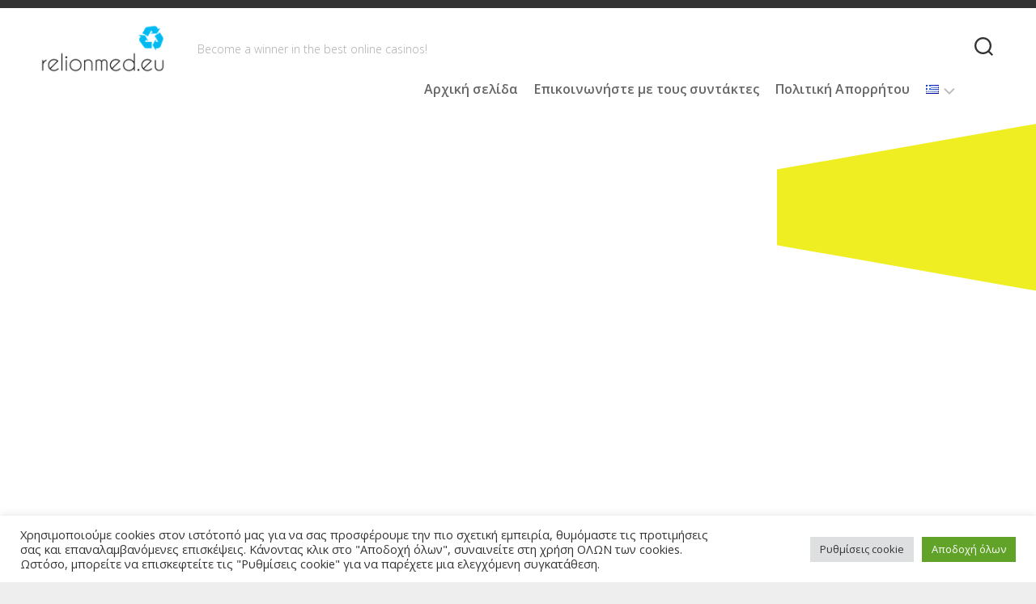

--- FILE ---
content_type: text/css
request_url: https://relionmed.eu/wp-content/plugins/cookie-law-info/legacy/public/css/cookie-law-info-gdpr.css?ver=3.3.9.1
body_size: 3996
content:
.gdpr-container-fluid {
	width: 100%;
	padding-right: 15px;
	padding-left: 15px;
	margin-right: auto;
	margin-left: auto;
}
.gdpr-row {
	display: -ms-flexbox;
	display: flex;
	-ms-flex-wrap: wrap;
	flex-wrap: wrap;
	margin-right: -15px;
	margin-left: -15px;
}
.gdpr-col-4 {
	-ms-flex: 0 0 33.333333%;
	flex: 0 0 33.333333%;
	max-width: 33.333333%;
}
.gdpr-col-8 {
	-ms-flex: 0 0 66.666667%;
	flex: 0 0 66.666667%;
	max-width: 66.666667%;
}
.gdpr-align-items-stretch {
	-ms-flex-align: stretch!important;
	align-items: stretch!important;
}
.gdpr-d-flex {
	display: -ms-flexbox!important;
	display: flex!important;
}
.gdpr-px-0 {
	padding-left: 0;
	padding-right: 0;
}
.modal-backdrop.show {
	opacity: .8;
}
.modal-open {
	overflow: hidden
}

.modal-open .gdpr-modal {
	overflow-x: hidden;
	overflow-y: auto
}

.gdpr-modal.fade .gdpr-modal-dialog {
	transition: -webkit-transform .3s ease-out;
	transition: transform .3s ease-out;
	transition: transform .3s ease-out,-webkit-transform .3s ease-out;
	-webkit-transform: translate(0,-25%);
	transform: translate(0,-25%)
}

.gdpr-modal.show .gdpr-modal-dialog {
	-webkit-transform: translate(0,0);
	transform: translate(0,0)
}

.modal-backdrop {
	position: fixed;
	top: 0;
	right: 0;
	bottom: 0;
	left: 0;
	z-index: 1039;
	background-color: #000
}

.modal-backdrop.fade {
	opacity: 0
}

.modal-backdrop.show {
	opacity: .5
}

.gdpr-modal {
	position: fixed;
	top: 0;
	right: 0;
	bottom: 0;
	left: 0;
	z-index: 1050;
	display: none;
	overflow: hidden;
	outline: 0
}
.gdpr-modal a {
	text-decoration: none;
}
.gdpr-modal .gdpr-modal-dialog {
	position: relative;
	width: auto;
	margin: .5rem;
	pointer-events: none;
	font-family: -apple-system,BlinkMacSystemFont,"Segoe UI",Roboto,"Helvetica Neue",Arial,sans-serif,"Apple Color Emoji","Segoe UI Emoji","Segoe UI Symbol";
	font-size: 1rem;
	font-weight: 400;
	line-height: 1.5;
	color: #212529;
	text-align: left;
	display: -ms-flexbox;
	display: flex;
	-ms-flex-align: center;
	align-items: center;
	min-height: calc(100% - (.5rem * 2))
}
@media (min-width: 576px) {
	.gdpr-modal .gdpr-modal-dialog {
		max-width:500px;
		margin: 1.75rem auto;
		min-height: calc(100% - (1.75rem * 2));
	}
}
@media (min-width: 992px) {
	.gdpr-modal .gdpr-modal-dialog {
		max-width: 900px;
	}
}
.gdpr-modal-content {
	position: relative;
	display: -ms-flexbox;
	display: flex;
	-ms-flex-direction: column;
	flex-direction: column;
	width: 100%;
	pointer-events: auto;
	background-color: #fff;
	background-clip: padding-box;
	border: 1px solid rgba(0,0,0,.2);
	border-radius: .3rem;
	outline: 0
}
.gdpr-modal .row {
	margin: 0 -15px;
}
.gdpr-modal .modal-body {
	padding: 0;
	position: relative;
	-ms-flex: 1 1 auto;
	flex: 1 1 auto;
}
.gdpr-modal .close {
	position: absolute;
	right: 10px;
	top: 10px;
	z-index: 1;
	padding: 0;
	background-color: transparent;
	border: 0;
	-webkit-appearance: none;
	font-size: 1.5rem;
	font-weight: 700;
	line-height: 1;
	color: #000;
	text-shadow: 0 1px 0 #fff;
}
.gdpr-modal .close:focus {
	outline: 0;
}
.gdpr-switch {
	display: inline-block;
	position: relative;
	min-height: 1px;
	padding-left: 70px;
	font-size: 14px;
}
.gdpr-switch input[type="checkbox"] {
	display:none;
}
.gdpr-switch .gdpr-slider {
	background-color: #e3e1e8;
	height: 24px;
	width: 50px;
	bottom: 0;
	cursor: pointer;
	left: 0;
	position: absolute;
	right: 0;
	top: 0;
	transition: .4s;
}
.gdpr-switch .gdpr-slider:before {
	background-color: #fff;
	bottom: 2px;
	content: "";
	height: 20px;
	left: 2px;
	position: absolute;
	transition: .4s;
	width: 20px;
}
.gdpr-switch input:checked + .gdpr-slider {
	background-color:rgb(99, 179, 95);
}
.gdpr-switch input:checked + .gdpr-slider:before {
	transform: translateX(26px);
}
.gdpr-switch .gdpr-slider {
	border-radius: 34px;
}
.gdpr-switch .gdpr-slider:before {
	border-radius: 50%;
}
.gdpr-tab-content>.gdpr-tab-pane {
	display: none;
}
.gdpr-tab-content>.active {
	display: block;
}
.gdpr-fade {
	transition: opacity .15s linear;
}
.gdpr-nav-pills {
	display: -ms-flexbox;
	display: flex;
	-ms-flex-wrap: wrap;
	flex-wrap: wrap;
	padding-left: 0;
	margin-bottom: 0;
	list-style: none;
	-ms-flex-direction: column !important;
	flex-direction: column !important;
	align-items: stretch !important;
	-ms-align-items: stretch !important;
}
.nav.gdpr-nav-pills, .gdpr-tab-content {
	width: 100%;
	padding: 30px;
}
.nav.gdpr-nav-pills {
	background: #f3f3f3;
}
.nav.gdpr-nav-pills .gdpr-nav-link {
	border: 1px solid #0070ad;
	margin-bottom: 10px;
	color: #0070ad;
	font-size: 14px;
	display: block;
	padding: .5rem 1rem;
	border-radius: .25rem;
}
.nav.gdpr-nav-pills .gdpr-nav-link.active, .nav.gdpr-nav-pills .show>.gdpr-nav-link {
	background-color: #0070ad;
	border: 1px solid #0070ad;
}
.nav.gdpr-nav-pills .gdpr-nav-link.active {
	color: #ffffff;
}
.gdpr-tab-content .gdpr-button-wrapper {
	padding-top: 30px;
	margin-top: 30px;
	border-top: 1px solid #d6d6d6;
}
.gdpr-tab-content .gdpr-button-wrapper .btn-gdpr {
	background-color: #0070ad;
	border-color: #0070ad;
	color: #ffffff;
	font-size: 14px;
	display: inline-block;
	font-weight: 400;
	text-align: center;
	white-space: nowrap;
	vertical-align: middle;
	-webkit-user-select: none;
	-moz-user-select: none;
	-ms-user-select: none;
	user-select: none;
	border: 1px solid transparent;
	padding: .375rem .75rem;
	font-size: 1rem;
	line-height: 1.5;
	border-radius: .25rem;
	transition: color .15s ease-in-out,background-color .15s ease-in-out,border-color .15s ease-in-out,box-shadow .15s ease-in-out;
}
.gdpr-tab-content p {
	color: #343438;
	font-size: 14px;
	margin-top: 0;
}
.gdpr-tab-content h4 {
	font-size: 20px;
	margin-bottom: .5rem;
	margin-top: 0;
	font-family: inherit;
	font-weight: 500;
	line-height: 1.2;
	color: inherit;
}


.cli-container-fluid {
	padding-right: 15px;
	padding-left: 15px;
	margin-right: auto;
	margin-left: auto;
}
.cli-row {
	display: -ms-flexbox;
	display: flex;
	-ms-flex-wrap: wrap;
	flex-wrap: wrap;
	margin-right: -15px;
	margin-left: -15px;
}
.cli-col-4 {
	-ms-flex: 0 0 33.333333%;
	flex: 0 0 33.333333%;
	max-width: 33.333333%;
}
.cli-col-8 {
	-ms-flex: 0 0 66.666667%;
	flex: 0 0 66.666667%;
	max-width: 66.666667%;
}
.cli-align-items-stretch {
	-ms-flex-align: stretch!important;
	align-items: stretch!important;
}
.cli-d-flex {
	display: -ms-flexbox!important;
	display: flex!important;
}
.cli-px-0 {
	padding-left: 0;
	padding-right: 0;
}
.cli-btn {
	cursor: pointer;
	font-size: 14px;
	display: inline-block;
	font-weight: 400;
	text-align: center;
	white-space: nowrap;
	vertical-align: middle;
	-webkit-user-select: none;
	-moz-user-select: none;
	-ms-user-select: none;
	user-select: none;
	border: 1px solid transparent;
	padding: .5rem 1.25rem;
	line-height: 1;
	border-radius: .25rem;
	transition: all .15s ease-in-out;
}
.cli-btn:hover {
  opacity: .8;
}
.cli-read-more-link {
	cursor: pointer;
	font-size: 15px;
	font-weight: 500;
	text-decoration: underline;
}
.cli-btn:focus {
	outline: 0;
}
.cli-modal-backdrop.cli-show {
  opacity: .8;
}
.cli-modal-open {
  overflow: hidden
}
.cli-barmodal-open {
  overflow: hidden
}
.cli-modal-open .cli-modal {
	overflow-x: hidden;
	overflow-y: auto
}
.cli-modal.cli-fade .cli-modal-dialog {
	transition: -webkit-transform .3s ease-out;
	transition: transform .3s ease-out;
	transition: transform .3s ease-out,-webkit-transform .3s ease-out;
	-webkit-transform: translate(0,-25%);
	transform: translate(0,-25%)
}
.cli-modal.cli-show .cli-modal-dialog {
	-webkit-transform: translate(0,0);
	transform: translate(0,0)
}
.cli-modal-backdrop {
	position: fixed;
	top: 0;
	right: 0;
	bottom: 0;
	left: 0;
	z-index: 1040;
	background-color: #000;
	display: none;
}
.cli-modal-backdrop.cli-fade {
  opacity: 0
}
.cli-modal-backdrop.cli-show {
	opacity: .5;
	display: block;
}
.cli-modal.cli-show {
	display: block;
}
.cli-modal a {
	text-decoration: none;
}
.cli-modal .cli-modal-dialog {
	position: relative;
	width: auto;
	margin: .5rem;
	pointer-events: none;
	font-family: -apple-system,BlinkMacSystemFont,"Segoe UI",Roboto,"Helvetica Neue",Arial,sans-serif,"Apple Color Emoji","Segoe UI Emoji","Segoe UI Symbol";
	font-size: 1rem;
	font-weight: 400;
	line-height: 1.5;
	color: #212529;
	text-align: left;
	display: -ms-flexbox;
	display: flex;
	-ms-flex-align: center;
	align-items: center;
	min-height: calc(100% - (.5rem * 2))
}
@media (min-width: 576px) {
	.cli-modal .cli-modal-dialog {
		max-width:500px;
		margin: 1.75rem auto;
		min-height: calc(100% - (1.75rem * 2))
	}
}
@media (min-width: 992px) {
	.cli-modal .cli-modal-dialog {
		max-width: 900px;
	}
}
.cli-modal-content {
	position: relative;
	display: -ms-flexbox;
	display: flex;
	-ms-flex-direction: column;
	flex-direction: column;
	width: 100%;
	pointer-events: auto;
	background-color: #fff;
	background-clip: padding-box;
	border-radius: .3rem;
	outline: 0
}
.cli-modal .row {
	margin: 0 -15px;
}
.cli-modal .modal-body {
	padding: 0;
	position: relative;
	-ms-flex: 1 1 auto;
	flex: 1 1 auto;
}
.cli-modal .cli-modal-close {
	position: absolute;
	right: 10px;
	top: 10px;
	z-index: 1;
	padding: 0;
	background-color: transparent !important;
	border: 0;
	-webkit-appearance: none;
	font-size: 1.5rem;
	font-weight: 700;
	line-height: 1;
	color: #000;
	text-shadow: 0 1px 0 #fff;
}
.cli-modal .cli-modal-close:focus {
	outline: 0;
}
.cli-switch {
	display: inline-block;
	position: relative;
	min-height: 1px;
	padding-left: 70px;
	font-size: 14px;
}
.cli-switch input[type="checkbox"] {
	display:none;
}
.cli-switch .cli-slider {
	background-color: #e3e1e8;
	height: 24px;
	width: 50px;
	bottom: 0;
	cursor: pointer;
	left: 0;
	position: absolute;
	right: 0;
	top: 0;
	transition: .4s;
}
.cli-switch .cli-slider:before {
	background-color: #fff;
	bottom: 2px;
	content: "";
	height: 20px;
	left: 2px;
	position: absolute;
	transition: .4s;
	width: 20px;
}
.cli-switch input:checked + .cli-slider {
	background-color: #00acad
}
.cli-switch input:checked + .cli-slider:before {
	transform: translateX(26px);
}
.cli-switch .cli-slider {
	border-radius: 34px;
}
.cli-switch .cli-slider:before {
	border-radius: 50%;
}
.cli-tab-content {
background: #ffffff;
}
.cli-tab-content>.cli-active {
	display: block;
}
.cli-fade {
	transition: opacity .15s linear;
}
.cli-nav-pills {
	display: -ms-flexbox;
	display: flex;
	-ms-flex-wrap: wrap;
	flex-wrap: wrap;
	padding-left: 0;
	margin-bottom: 0;
	list-style: none;
	-ms-flex-direction: column;
	flex-direction: column;
}
.cli-nav-pills, .cli-tab-content {
	width: 100%;
	padding: 30px;
}
@media (max-width: 767px) {
	.cli-nav-pills, .cli-tab-content {
	padding: 30px 10px;
	}
}
.cli-nav-pills {
	background: #f3f3f3;
}
.cli-nav-pills .cli-nav-link {
	border: 1px solid #00acad;
	margin-bottom: 10px;
	color: #00acad;
	font-size: 14px;
	display: block;
	padding: .5rem 1rem;
	border-radius: .25rem;
	cursor: pointer
}
.cli-nav-pills .cli-nav-link.cli-active, .cli-nav-pills .cli-show>.cli-nav-link {
	background-color: #00acad;
	border: 1px solid #00acad;
}
.cli-nav-pills .cli-nav-link.cli-active {
	color: #ffffff;
}
.cli-tab-content .cli-button-wrapper {
	padding-top: 30px;
	margin-top: 30px;
	border-top: 1px solid #d6d6d6;
}
.cli-tab-content p {
	color: #343438;
	font-size: 14px;
	margin-top: 0;
}
.cli-tab-content h4 {
	font-size: 20px;
	margin-bottom: 1.5rem;
	margin-top: 0;
	font-family: inherit;
	font-weight: 500;
	line-height: 1.2;
	color: inherit;
}
/* Settings Popup */
.cli-container-fluid {
	padding-right: 15px;
	padding-left: 15px;
	margin-right: auto;
	margin-left: auto;
}
.cli-row {
	display: -ms-flexbox;
	display: flex;
	-ms-flex-wrap: wrap;
	flex-wrap: wrap;
	margin-right: -15px;
	margin-left: -15px;
}
.cli-col-4 {
	-ms-flex: 0 0 33.333333%;
	flex: 0 0 33.333333%;
	max-width: 33.333333%;
}
.cli-col-8 {
	-ms-flex: 0 0 66.666667%;
	flex: 0 0 66.666667%;
	max-width: 66.666667%;
	flex-direction: column;
}
.cli-align-items-stretch {
	-ms-flex-align: stretch!important;
	align-items: stretch!important;
}
.cli-d-flex {
	display: -ms-flexbox!important;
	display: flex!important;
}
.cli-px-0 {
	padding-left: 0;
	padding-right: 0;
}
.cli-btn {
	cursor: pointer;
	font-size: 14px;
	display: inline-block;
	font-weight: 400;
	text-align: center;
	white-space: nowrap;
	vertical-align: middle;
	-webkit-user-select: none;
	-moz-user-select: none;
	-ms-user-select: none;
	user-select: none;
	border: 1px solid transparent;
	padding: .5rem 1.25rem;
	line-height: 1;
	border-radius: .25rem;
	transition: all .15s ease-in-out;
}
.cli-btn:hover {
  opacity: .8;
}
.cli-read-more-link {
	cursor: pointer;
	font-size: 15px;
	font-weight: 500;
	text-decoration: underline;
}
.cli-btn:focus {
	outline: 0;
}
.cli-modal-backdrop.cli-show {
  opacity: .8;
}
.cli-modal-open {
  overflow: hidden
}
.cli-barmodal-open {
  overflow: hidden
}
.cli-modal-open .cli-modal {
	overflow-x: hidden;
	overflow-y: auto
}
.cli-modal.cli-fade .cli-modal-dialog {
	transition: -webkit-transform .3s ease-out;
	transition: transform .3s ease-out;
	transition: transform .3s ease-out,-webkit-transform .3s ease-out;
	-webkit-transform: translate(0,-25%);
	transform: translate(0,-25%)
}
.cli-modal.cli-show .cli-modal-dialog {
	-webkit-transform: translate(0,0);
	transform: translate(0,0)
}
.cli-modal-backdrop {
	position: fixed;
	top: 0;
	right: 0;
	bottom: 0;
	left: 0;
	z-index: 1040;
	background-color: #000;
	-webkit-transform:scale(0);
	transform:scale(0);
	transition: opacity ease-in-out 0.5s;
}
.cli-modal-backdrop.cli-fade {
  opacity: 0;

}
.cli-modal-backdrop.cli-show {
	opacity: .5;
  -webkit-transform:scale(1);
  transform:scale(1);
}
.cli-modal {
	position: fixed;
	top: 0;
	right: 0;
	bottom: 0;
	left: 0;
	z-index: 99999;
	transform: scale(0);
	overflow: hidden;
	outline: 0;
	display: none;
}
.cli-modal a {
	text-decoration: none;
}
.cli-modal .cli-modal-dialog {
	position: relative;
	width: auto;
	margin: .5rem;
	pointer-events: none;
	font-family: inherit;
	font-size: 1rem;
	font-weight: 400;
	line-height: 1.5;
	color: #212529;
	text-align: left;
	display: -ms-flexbox;
	display: flex;
	-ms-flex-align: center;
	align-items: center;
	min-height: calc(100% - (.5rem * 2))
}
@media (min-width: 576px) {
	.cli-modal .cli-modal-dialog {
		max-width:500px;
		margin: 1.75rem auto;
		min-height: calc(100% - (1.75rem * 2))
	}
}
.cli-modal-content {
	position: relative;
	display: -ms-flexbox;
	display: flex;
	-ms-flex-direction: column;
	flex-direction: column;
	width: 100%;
	pointer-events: auto;
	background-color: #fff;
	background-clip: padding-box;
	border-radius: .2rem;
	box-sizing: border-box;
	outline: 0
}
.cli-modal .row {
	margin: 0 -15px;
}
.cli-modal .modal-body {
	padding: 0;
	position: relative;
	-ms-flex: 1 1 auto;
	flex: 1 1 auto;
}
.cli-modal .cli-modal-close:focus {
	outline: 0;
}
.cli-switch {
	display: inline-block;
	position: relative;
	min-height: 1px;
	padding-left: 38px;
	font-size: 14px;
}
.cli-switch input[type="checkbox"] {
	display:none;
}
.cli-switch .cli-slider {
	background-color: #e3e1e8;
	height: 20px;
	width: 38px;
	bottom: 0;
	cursor: pointer;
	left: 0;
	position: absolute;
	right: 0;
	top: 0;
	transition: .4s;
}
.cli-switch .cli-slider:before {
	background-color: #fff;
	bottom: 2px;
	content: "";
	height: 15px;
	left: 3px;
	position: absolute;
	transition: .4s;
	width: 15px;
}
.cli-switch input:checked + .cli-slider {
	background-color: #61a229;
}
.cli-switch input:checked + .cli-slider:before {
	transform: translateX(18px);
}
.cli-switch .cli-slider {
	border-radius: 34px;
	font-size:0;
}
.cli-switch .cli-slider:before {
	border-radius: 50%;
}
.cli-tab-content {
background: #ffffff;
}
.cli-nav-pills {
	display: -ms-flexbox;
	display: flex;
	-ms-flex-wrap: wrap;
	flex-wrap: wrap;
	padding-left: 0;
	margin-bottom: 0;
	list-style: none;
	-ms-flex-direction: column;
	flex-direction: column;
}
.cli-nav-pills, .cli-tab-content {
	width: 100%;
	padding:5px 30px 5px 5px;
	box-sizing: border-box;
}
@media (max-width: 767px) {
	.cli-nav-pills, .cli-tab-content {
	padding: 30px 10px;
	}
}
.cli-nav-pills {
	background: #fff;
}
.cli-nav-pills .cli-nav-link {
	border: 1px solid #cccccc;
	margin-bottom: 10px;
	color:#2a2a2a;
	font-size: 14px;
	display: block;
	padding: .5rem 1rem;
	border-radius: .25rem;
	cursor: pointer
}
.cli-nav-pills .cli-nav-link.cli-active, .cli-nav-pills .cli-show>.cli-nav-link {
	background-color: #f6f6f9;
	border: 1px solid #cccccc;
}
.cli-nav-pills .cli-nav-link.cli-active {
	color:#2a2a2a;
}
.cli-tab-content .cli-button-wrapper {
	padding-top: 30px;
	margin-top: 30px;
	border-top: 1px solid #d6d6d6;
}
.cli-tab-content p {
	color: #343438;
	font-size: 14px;
	margin-top: 0;
}
.cli-tab-content h4 {
	font-size: 20px;
	margin-bottom: 1.5rem;
	margin-top: 0;
	font-family: inherit;
	font-weight: 500;
	line-height: 1.2;
	color: inherit;
}
/* Cookie Settings In Bar */
#cookie-law-info-bar .cli-nav-pills,#cookie-law-info-bar .cli-tab-content,#cookie-law-info-bar .cli-nav-pills .cli-show>.cli-nav-link,#cookie-law-info-bar a.cli-nav-link.cli-active{
	background: transparent;
}

#cookie-law-info-bar .cli-nav-pills .cli-nav-link.cli-active,#cookie-law-info-bar  .cli-nav-link,#cookie-law-info-bar .cli-tab-container p,#cookie-law-info-bar span.cli-necessary-caption,#cookie-law-info-bar .cli-switch .cli-slider:after
{
color:inherit;
}
#cookie-law-info-bar .cli-tab-header a:before
{
	border-right: 1px solid currentColor;
	border-bottom: 1px solid currentColor;
}
#cookie-law-info-bar .cli-row
{
	margin-top:20px;
}
#cookie-law-info-bar .cli-col-4
{
	-webkit-box-flex: 0;
	-ms-flex: 0 0 auto;
	flex: 0 0 auto;
	width: auto;
	max-width: none;
}
#cookie-law-info-bar .cli-col-8
{
	flex-basis: 0;
	-webkit-box-flex: 1;
	-ms-flex-positive: 1;
	flex-grow: 1;
	max-width: 100%;
}
.cli-wrapper {
	max-width: 90%;
	float: none;
	margin: 0 auto;
}
#cookie-law-info-bar .cli-tab-content h4
{
	margin-bottom:0.5rem;
}
#cookie-law-info-bar .cli-nav-pills .cli-nav-link
{
	padding: .2rem 0.5rem;
}
#cookie-law-info-bar .cli-tab-container
{
	display:none;
	text-align:left;
}

/* Popup Footer Styles */
.cli-tab-footer .cli-btn {
	background-color: #00acad;
	padding: 10px 15px;
	text-decoration:none;
}
.cli-tab-footer .wt-cli-privacy-accept-btn {
	background-color: #61a229;
	color: #ffffff;
	border-radius: 0;
}

.cli-tab-footer {
	width:100%;
	text-align:right;
	padding: 20px 0;
}
/* version 2.0 */
.cli-col-12
{
	width:100%;
}
.cli-tab-header
{
	display: flex;
	justify-content: space-between;
}
.cli-tab-header a:before {
	width: 10px;
	height: 2px;
	left: 0;
	top: calc(50% - 1px);
}
.cli-tab-header a:after {
	width: 2px;
	height: 10px;
	left: 4px;
	top: calc(50% - 5px);
	-webkit-transform: none;
	transform: none;
}
.cli-tab-header a:before {
	width: 7px;
	height: 7px;
	border-right: 1px solid #4a6e78;
	border-bottom: 1px solid #4a6e78;
	content: " ";
	transform: rotate(-45deg);
	-webkit-transition: all 0.2s ease-in-out;
	-moz-transition: all 0.2s ease-in-out;
	transition: all 0.2s ease-in-out;
	margin-right:10px;
}
.cli-tab-header a.cli-nav-link  {
	position: relative;
	display: flex;
	align-items: center;
	font-size:14px;
	color:#000;
	text-transform: capitalize;

}
.cli-tab-header.cli-tab-active .cli-nav-link:before
{
	transform: rotate(45deg);
	-webkit-transition: all 0.2s ease-in-out;
	-moz-transition: all 0.2s ease-in-out;
	transition: all 0.2s ease-in-out;
}
.cli-tab-header {
	border-radius: 5px;
	padding: 12px 15px;
	cursor: pointer;
	transition: background-color 0.2s ease-out 0.3s, color 0.2s ease-out 0s;
	background-color:#f2f2f2;
}
.cli-modal .cli-modal-close {
	position: absolute;
	right: 0;
	top: 0;
	z-index: 1;
	-webkit-appearance: none;
	width: 40px;
	height: 40px;
	padding: 0;
	border-radius: 50%;
	padding: 10px;
	background: transparent;
	border:none;
	min-width: 40px;
}
.cli-tab-container h4,.cli-tab-container h1 {
	font-family: inherit;
	font-size: 16px;
	margin-bottom: 15px;
	margin:10px 0;
}
#cliSettingsPopup .cli-tab-section-container {
	padding-top: 12px;
}
.cli-tab-container p ,.cli-privacy-content-text{
	font-size: 14px;
	line-height: 1.4;
	margin-top: 0;
	padding: 0;
	color: #000;
}
.wt-cli-privacy
{
	display:none;
}
.cli-tab-content
{
	display:none;
}
.cli-tab-section .cli-tab-content
{
	padding: 10px 20px 5px 20px;
}
.cli-tab-section
{
	margin-top:5px;
}
@media (min-width: 992px) {
	.cli-modal .cli-modal-dialog {
		max-width: 645px;
	}
}
.cli-switch .cli-slider:after{
	content: attr(data-cli-disable);
	position: absolute;
	right: 50px;
	color: #000;
	font-size:12px;
	text-align:right;
	min-width: 80px;
}
.cli-switch input:checked + .cli-slider:after
{
	content: attr(data-cli-enable);
}
.cli-privacy-overview:not(.cli-collapsed) .cli-privacy-content {
	max-height: 60px;
	transition: max-height 0.15s ease-out;
	overflow: hidden;
}
a.cli-privacy-readmore {
	font-size: 12px;
	margin-top: 12px;
	display: inline-block;
	padding-bottom: 0;
	cursor: pointer;
	color:#000;
	text-decoration: underline;
}
.cli-modal-footer {
	position: relative;
}
a.cli-privacy-readmore:before {
	content: attr(data-readmore-text);
}
.cli-collapsed a.cli-privacy-readmore:before {
	content: attr(data-readless-text);
}

.cli-collapsed .cli-privacy-content
{
	transition: max-height 0.25s ease-in;

}
.cli-privacy-content p
{
	margin-bottom:0;
}
.cli-modal-close svg {
	fill: #000;
}
span.cli-necessary-caption {
	color: #000;
	font-size: 12px;
}
.cli-tab-section.cli-privacy-tab {
	display: none;
}
#cookie-law-info-bar .cli-tab-section.cli-privacy-tab {
	display: block;
}
#cookie-law-info-bar .cli-privacy-overview {
	display: none;
}
.cli-tab-container .cli-row
{
	max-height: 500px;
	overflow-y: auto;
}
.cli-modal.cli-blowup.cli-out {
	z-index: -1;
}
.cli-modal.cli-blowup {
	z-index: 999999;
	transform: scale(1);

  }
  .cli-modal.cli-blowup .cli-modal-dialog {
	animation: blowUpModal 0.5s cubic-bezier(0.165, 0.84, 0.44, 1) forwards;
  }
  .cli-modal.cli-blowup.cli-out .cli-modal-dialog
  {
	animation: blowUpModalTwo 0.5s cubic-bezier(0.165, 0.84, 0.44, 1) forwards;
  }
  @keyframes blowUpContent {
	0% {
	  transform: scale(1);
	  opacity: 1;
	}
	99.9% {
	  transform: scale(2);
	  opacity: 0;
	}
	100% {
	  transform: scale(0);
	}
  }
  @keyframes blowUpContentTwo {
	0% {
	  transform: scale(2);
	  opacity: 0;
	}
	100% {
	  transform: scale(1);
	  opacity: 1;
	}
  }
  @keyframes blowUpModal {
	0% {
	  transform: scale(0);
	}
	100% {
	  transform: scale(1);
	}
  }
  @keyframes blowUpModalTwo {
	0% {
	  transform: scale(1);
	  opacity: 1;
	}
	50% {
		transform: scale(0.5);
		opacity: 0;
	  }
	100% {
	  transform: scale(0);
	  opacity: 0;
	}
  }
  .cli-tab-section .cookielawinfo-row-cat-table td, .cli-tab-section .cookielawinfo-row-cat-table th {
	font-size: 12px;
}
.cli_settings_button
{
	cursor: pointer;
}
/* Accessibility Fix */
.wt-cli-sr-only
{
	display: none;
	font-size:16px;
}
/* Changes for CCPA
Version : 1.8.9
*/
a.wt-cli-element.cli_cookie_close_button {
	text-decoration: none;
	color: #333333;
	font-size: 22px;
	line-height: 22px;
	cursor: pointer;
	position: absolute;
	right: 10px;
	top: 5px;
}
/* GDPR Bar Version 2 */
.cli-bar-container{
	float: none;
	margin: 0 auto;
	display: -webkit-box;
	display: -moz-box;
	display: -ms-flexbox;
	display: -webkit-flex;
	display: flex;
	justify-content: space-between;
	-webkit-box-align: center;
	-moz-box-align: center;
	-ms-flex-align: center;
	-webkit-align-items: center;
	align-items: center;
}
.cli-bar-btn_container {
	margin-left: 20px;
	display: -webkit-box;
	display: -moz-box;
	display: -ms-flexbox;
	display: -webkit-flex;
	display: flex;
	-webkit-box-align: center;
	-moz-box-align: center;
	-ms-flex-align: center;
	-webkit-align-items: center;
	align-items: center;
	flex-wrap: nowrap;
}
.cli-style-v2 a
{
	cursor: pointer;
}
.cli-bar-btn_container a {
	white-space: nowrap;
}
.cli-style-v2 .cli-plugin-main-link
{
	font-weight:inherit;
}
.cli-style-v2
{
	font-size: 11pt;
	line-height: 18px;
	font-weight:normal;
}
#cookie-law-info-bar[data-cli-type="widget"] .cli-bar-container,#cookie-law-info-bar[data-cli-type="popup"] .cli-bar-container{
	display: block;
}
.cli-style-v2 .cli-bar-message {
	width: 70%;
	text-align: left;
}
#cookie-law-info-bar[data-cli-type="widget"] .cli-bar-message,#cookie-law-info-bar[data-cli-type="popup"] .cli-bar-message
{
	width:100%;
}
#cookie-law-info-bar[data-cli-type="widget"] .cli-style-v2 .cli-bar-btn_container {
	margin-top:8px;
	margin-left: 0px;
	flex-wrap: wrap;
}
/* #cookie-law-info-bar[data-cli-type="widget"] .cli-style-v2 .cli-bar-message {
	text-align: center;
} */
#cookie-law-info-bar[data-cli-type="popup"] .cli-style-v2 .cli-bar-btn_container {
	margin-top:8px;
	margin-left: 0px;
}
#cookie-law-info-bar[data-cli-style="cli-style-v2"] .cli_messagebar_head{
	text-align: left;
	/* padding-left: 15px; */
	margin-bottom: 5px;
	margin-top: 0px;
	font-size: 16px;
}
/* #cookie-law-info-bar[data-cli-type="widget"] .cli-bar-container.cli-style-v2 {
	padding-left: 0px;
	padding-right: 0px;
} */

.cli-style-v2 .cli-bar-message .wt-cli-ccpa-element,.cli-style-v2 .cli-bar-message .wt-cli-ccpa-checkbox {
	margin-top: 5px;
}
.cli-style-v2 .cli-bar-btn_container .cli_action_button ,
.cli-style-v2 .cli-bar-btn_container .cli-plugin-main-link,
.cli-style-v2 .cli-bar-btn_container .cli_settings_button
{
	margin-left: 5px;
}
.wt-cli-ccpa-checkbox label {
	font-size: inherit;
	cursor: pointer;
	margin: 0px 0px 0px 5px;
}
/* .cli-bar-container.cli-style-v2 {
	padding-left: 15px;
	padding-right: 15px;
	padding-top: 2px;
	padding-bottom: 2px;
} */
#cookie-law-info-bar[data-cli-style="cli-style-v2"]
{
	padding: 14px 25px;
}
#cookie-law-info-bar[data-cli-style="cli-style-v2"][data-cli-type="widget"]
{
	padding:32px 30px;
}
#cookie-law-info-bar[data-cli-style="cli-style-v2"][data-cli-type="popup"] {
	padding: 32px 45px;
}
.cli-style-v2 .cli-plugin-main-link:not(.cli-plugin-button), .cli-style-v2 .cli_settings_button:not(.cli-plugin-button),.cli-style-v2 .cli_action_button:not(.cli-plugin-button){
	text-decoration: underline;
}
.cli-style-v2 .cli-bar-btn_container .cli-plugin-button {
	margin-top: 5px;
	margin-bottom: 5px;
}
a.wt-cli-ccpa-opt-out {
	white-space: nowrap;
	text-decoration: underline;
}
.wt-cli-necessary-checkbox {
	display: none !important;
}
@media (max-width: 985px) {
	.cli-style-v2 .cli-bar-message
	{
		width:100%;
	}
	.cli-style-v2.cli-bar-container
	{
		justify-content:left;
		flex-wrap: wrap;
	}
	.cli-style-v2 .cli-bar-btn_container {
		margin-left:0px;
		margin-top: 10px;
	}
	#cookie-law-info-bar[data-cli-style="cli-style-v2"],#cookie-law-info-bar[data-cli-style="cli-style-v2"][data-cli-type="widget"],#cookie-law-info-bar[data-cli-style="cli-style-v2"][data-cli-type="popup"]
	{
		padding: 25px 25px;
	}
}
/* Settings popup footer section */
.wt-cli-ckyes-brand-logo {
	display: flex;
	align-items: center;
	font-size: 9px;
	color: #111111;
	font-weight: normal;
}
.wt-cli-ckyes-brand-logo img{
	width: 65px;
	margin-left: 2px;
}
.wt-cli-privacy-overview-actions {
	padding-bottom:0;
}
@media only screen and (max-width: 479px) and (min-width: 320px){

	.cli-style-v2 .cli-bar-btn_container {
		flex-wrap: wrap;
	}
}
/* Fix: HTML validation error due to the enclosing of <p> tags on category description */
.wt-cli-cookie-description {
	font-size: 14px;
	line-height: 1.4;
	margin-top: 0;
	padding: 0;
	color: #000;
}
